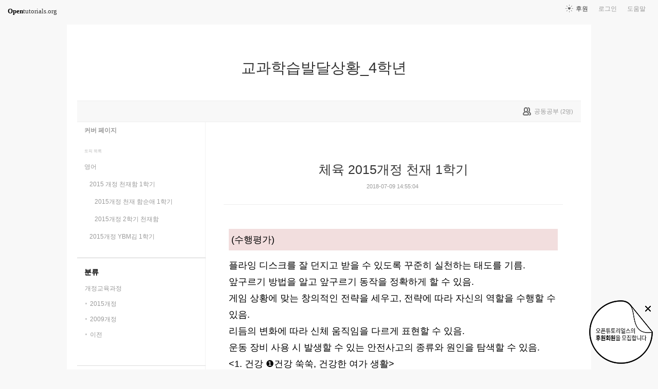

--- FILE ---
content_type: text/html; charset=UTF-8
request_url: https://opentutorials.org/module/728/21538
body_size: 10308
content:
<!DOCTYPE html>
<html>
<head>
	<meta charset="utf-8">
	<meta name="Author" content="OpenTutorials">
	<meta http-equiv="x-ua-compatible" content="IE=EDGE">
	<meta name="viewport" content="width=1280">
	<title>체육 2015개정 천재 1학기 - 교과학습발달상황_4학년</title>
    <link rel="apple-touch-icon" sizes="57x57" href="/static/img/common/favicon/apple-icon-57x57.png">
    <link rel="apple-touch-icon" sizes="60x60" href="/static/img/common/favicon/apple-icon-60x60.png">
    <link rel="apple-touch-icon" sizes="72x72" href="/static/img/common/favicon/apple-icon-72x72.png">
    <link rel="apple-touch-icon" sizes="76x76" href="/static/img/common/favicon/apple-icon-76x76.png">
    <link rel="apple-touch-icon" sizes="114x114" href="/static/img/common/favicon/apple-icon-114x114.png">
    <link rel="apple-touch-icon" sizes="120x120" href="/static/img/common/favicon/apple-icon-120x120.png">
    <link rel="apple-touch-icon" sizes="144x144" href="/static/img/common/favicon/apple-icon-144x144.png">
    <link rel="apple-touch-icon" sizes="152x152" href="/static/img/common/favicon/apple-icon-152x152.png">
    <link rel="apple-touch-icon" sizes="180x180" href="/static/img/common/favicon/apple-icon-180x180.png">
    <link rel="icon" type="image/png" sizes="192x192"  href="/static/img/common/favicon/android-icon-192x192.png">
    <link rel="icon" type="image/png" sizes="32x32" href="/static/img/common/favicon/favicon-32x32.png">
    <link rel="icon" type="image/png" sizes="96x96" href="/static/img/common/favicon/favicon-96x96.png">
    <link rel="icon" type="image/png" sizes="16x16" href="/static/img/common/favicon/favicon-16x16.png">
    <link rel="manifest" href="/manifest.json">
    <meta name="msapplication-TileColor" content="#ffffff">
    <meta name="msapplication-TileImage" content="/static/img/common/favicon/apple-icon-144x144.png">
    <meta name="theme-color" content="#ffffff">

	<link rel="icon" href="/static/img/common/favicon/favicon-32x32.png" type="image/x-icon">
	<meta property="og:title" content="체육 2015개정 천재 1학기 - 교과학습발달상황_4학년">
	<meta property="og:type" content="university">
	<meta property="og:url" content="https://opentutorials.org/module/728/21538">
	<meta property="og:image" content="">
	<meta property="og:site_name" content="교과학습발달상황_4학년">
	<meta property="fb:admins" content="1015740740">
	<!--[if lt IE 9]>
	<script>
		document.createElement('header');
		document.createElement('nav');
		document.createElement('section');
		document.createElement('article');
		document.createElement('aside');
		document.createElement('footer');
		document.createElement('hgroup');
	</script>
	<![endif]-->
	<script type="text/javascript">
		var outpath = '/admin/module_topic_edit/728/21538';
		var path_context = 'module/728';
		var user_id = false;
		var topic_id = 21538;
		var base_url = "https://opentutorials.org/";
		var file_url = "/static/";
		var user_file_url = "https://s3-ap-northeast-2.amazonaws.com/opentutorials-user-file";
		var hash = window.location.hash == undefined ? '' : window.location.hash.substr(1);
		var cmt_paging_unit = 50;
		var autosave_interval = 1;
		var CKEDITOR_BASEPATH = base_url + 'static/js/common/ckeditor/';
	</script>
<link href="/static/css/common/reset.css?4" rel="stylesheet" type="text/css" media="all" />
<link href="/static/css/common/tipTip.css?4" rel="stylesheet" type="text/css" media="all" />
<link href="/static/css/desktop/common.css?4" rel="stylesheet" type="text/css" media="all" />
<link href="/static/css/desktop/common-v2.css?4" rel="stylesheet" type="text/css" media="all" />
<link href="/static/css/desktop/menus.css?4" rel="stylesheet" type="text/css" media="all" />
<link href="/static/css/desktop/style.css?4" rel="stylesheet" type="text/css" media="all" />
<link href="/static/css/desktop/content.css?4" rel="stylesheet" type="text/css" media="all" />
<link href="/static/css/desktop/everystudy.css?4" rel="stylesheet" type="text/css" media="all" />
<script src="/static/js/common/jquery/jquery-1.8.3.custom.min.js?4"></script>
<script src="/static/js/common/jquery.ui/1.9.2/js/jquery-ui-1.9.2.custom.min.js?4"></script>
<script src="/static/js/common/jquery.browser.min.js?4"></script>
<script src="/static/js/common/jquery.mousewheel.js?4"></script>
<script src="/static/js/common/jquery.tipTip.min.js?4"></script>
<script src="/static/js/common/spin.min.js?4"></script>
<script src="/static/js/common/common.js?4"></script>
<script src="/static/js/common/jquery.mjs.nested-sortable.js?4"></script>
<script src="/static/js/desktop/topic-ordering.js?4"></script>
<script src="/static/js/common/raphael/raphael.js?4"></script>
<script src="/static/js/desktop/everystudy.js?4"></script>
<script src="/static/js/desktop/revision.js?4"></script>
<!-- Google Tag Manager -->
<script>
    (function(w,d,s,l,i){w[l]=w[l]||[];w[l].push({'gtm.start':
            new Date().getTime(),event:'gtm.js'});var f=d.getElementsByTagName(s)[0],
        j=d.createElement(s),dl=l!='dataLayer'?'&l='+l:'';j.async=true;j.src=
        'https://www.googletagmanager.com/gtm.js?id='+i+dl;f.parentNode.insertBefore(j,f);
    })(window,document,'script','dataLayer','GTM-NFXP6Q');
    function ga(){
        // deprecated
    }
</script>
<!-- End Google Tag Manager -->
</head>
<body id="topic_index" class="module view sidebar everystudy logged_out revision">

	<div id="whole_wrapper">
		<div class="head">
			<header>
				<hgroup>
					<p class="title"><a href="https://opentutorials.org/module/728">교과학습발달상황_4학년</a></p>
					<p class="subtitle"><small></small></p>

					<div class="title">
						<a class="icon bg" href="https://opentutorials.org/module/728" title="">교과학습발달상황_4학년<span class="ico ico_public"> </span></a>
					</div>
					<!-- small class="return">&dash; <a href="https://opentutorials.org/module">모듈 목록으로 돌아가기</a></small -->
				</hgroup>

				<ul id="left_nav">
					<li id="to_home"><a class="title" href="https://opentutorials.org/"><span>Open</span>tutorials.org</a></li> 
				</ul>			<nav id="right_nav">
				<ul>

					
					<li><a class="title" href="https://opentutorials.org/module/180">도움말</a></li>
					<li id="login">
						<a class="title" href="https://opentutorials.org/auth?mode=login&amp;returnURL=module/728/21538">로그인</a>
						<form id="login-static" class="submenu layerbox" autocomplete="off">
							<div class="wrapper table">
								<div class="header">
									<strong>로그인</strong>
									<button class="btn_close">닫기</button>
								</div>
								<div class="body">
									<dl>
										<dt><label for="predialog_email">아이디</label></dt>
										<dd><input type="text" id="predialog_email" class="text" name="email"/></dd>
										<dt><label for="prodialog_password">비밀번호</label></dt>
										<dd><input type="password" id="predialog_password" class="text" name="password"/></dd>
									</dl>

									<p><input type="checkbox" id="rememberme" name="rememberme" value="on"/><label for="rememberme">로그인 유지</label></p>

									<div class="btns">
										<button type="submit" class="btn btn_submit">로그인</button>
									</div>
								</div>
								<div class="footer">
									<a href="https://opentutorials.org/auth?mode=forget&amp;returnURL=https%3A%2F%2Fopentutorials.org%2Fmodule%2F728%2F21538" target="_blank">비밀번호 찾기</a> |
									<a href="https://opentutorials.org/auth?mode=register&amp;returnURL=https%3A%2F%2Fopentutorials.org%2Fmodule%2F728%2F21538">회원가입</a>
								</div>
							</div>
						</form>
					</li>
					<li id="donations"><a href="https://opentutorials.org/module/1588/12591">후원</a></li>
					
					
				</ul>
			</nav>
			</header>

</div>		<div id="body">
			<div id="breadcrumb">
				<div class="wrapper">

					<span id="study_count">
						<a id="btn_everystudy" href="#everystudy" mode="module">
							<span class="label">공동공부</span> <small>(<span class="count">2</span>명)</small>
						</a>
					</span>

				</div>
			</div>

			<div id="cols">
				<div class="wrapper">

					<aside>
						<div id="topic_list_index" class="index">
								<div class="module_cover">
									<a href="https://opentutorials.org/module/728">커버 페이지</a>
								</div>
							<h2>토픽 목록</h2>

							<nav class="sub_nav">
								<ol id="topic_list_tree" class="no_draggable">
									<li id="list_8915" class="depth_0">
										<div class="label"><a href="https://opentutorials.org/module/728/8915" class="depth_0"><span class="title">영어</span></a></div>
																		<ol>
									<li id="list_21464" class="depth_1">
										<div class="label"><a href="https://opentutorials.org/module/728/21464" class="depth_1"><span class="title">2015 개정 천재함 1학기</span></a></div>
																		<ol>
									<li id="list_21466" class="depth_2">
										<div class="label"><a href="https://opentutorials.org/module/728/21466" class="depth_2"><span class="title">2015개정 천재 함순애 1학기</span></a></div>
																			</li>
									<li id="list_23224" class="depth_2">
										<div class="label"><a href="https://opentutorials.org/module/728/23224" class="depth_2"><span class="title">2015개정 2학기 천재함</span></a></div>
																			</li>
								</ol>
									</li>
									<li id="list_21613" class="depth_1">
										<div class="label"><a href="https://opentutorials.org/module/728/21613" class="depth_1"><span class="title">2015개정 YBM김 1학기</span></a></div>
																			</li>
								</ol>
									</li>
								</ol>
							</nav>
						</div>

						<div id="category_index" class="index">
							<h2><a href="https://opentutorials.org/module/728/category">분류</a></h2>

							<div class="sub_nav">
								<nav>
																	<ol id="category_list_tree" class="no_draggable">
									<li id="list_251">
										<div class="label"><a href="https://opentutorials.org/module/728/category/251"><span>개정교육과정</span></a></div>
																		<ol id="category_list_tree" class="no_draggable">
									<li id="list_942">
										<div class="label"><a href="https://opentutorials.org/module/728/category/251/942"><span>2015개정</span></a></div>
									</li>
									<li id="list_943">
										<div class="label"><a href="https://opentutorials.org/module/728/category/251/943"><span>2009개정</span></a></div>
									</li>
									<li id="list_944">
										<div class="label"><a href="https://opentutorials.org/module/728/category/251/944"><span>이전</span></a></div>
									</li>
								</ol>
									</li>
								</ol>
								</nav>
							</div>
						</div>
						<div id="author_identity" class="cowork_mode">
							<h3>생산자</h3>

							<ul>
								<li>
									<img class="profile_icon" data-id="5930" src="/static/img/common/40_profile.png" width="40" height="40" alt="">
									<span class="nickname">--</span>
								</li>
								<li>
									<img class="profile_icon" data-id="6020" src="/static/img/common/40_profile.png" width="40" height="40" alt="">
									<span class="nickname">생활기록부</span>
									<span class="count">토픽 0 / 봤어요 0</span>
								</li>
							</ul>
						</div>
					</aside>
					<div class="entry-area">
						<article class="hentry">

						<hgroup>
							<h1 class="entry-title">체육 2015개정 천재 1학기</h1>
							<div class="props">
								<time datetime="">2018-07-09 14:55:04</time>
							</div>
						</hgroup>

						<div id="content" class="entry-content">
							<div class="warning"><span style="color:#000000;"><span style="font-size:18px;">(수행평가)</span></span></div>

<div><span style="color:#000000;"><span style="font-size:18px;">플라잉 디스크를 잘 던지고 받을 수 있도록 꾸준히 실천하는 태도를 기름.</span></span></div>

<div><span style="color:#000000;"><span style="font-size:18px;">앞구르기 방법을 알고 앞구르기 동작을 정확하게 할 수 있음.</span></span></div>

<div><span style="color:#000000;"><span style="font-size:18px;">게임 상황에 맞는 창의적인 전략을 세우고, 전략에 따라 자신의 역할을 수행할 수 있음.</span></span></div>

<div><span style="color:#000000;"><span style="font-size:18px;">리듬의 변화에 따라 신체 움직임을 다르게 표현할 수 있음.</span></span></div>

<div><span style="color:#000000;"><span style="font-size:18px;">운동 장비 사용 시 발생할 수 있는 안전사고의 종류와 원인을 탐색할 수 있음.</span></span></div>

<div><span style="color:#000000;"><span style="font-size:18px;">&lt;1. 건강 ❶건강 쑥쑥, 건강한 여가 생활&gt;</span></span></div>

<div><span style="color:#000000;"><span style="font-size:18px;">여가 활동 경험을 바탕으로 여가 활동의 의미와 건강과의 관계를 탐색할 수 있음.</span></span></div>

<div><span style="color:#000000;"><span style="font-size:18px;">여가의 의미를 알고, 여가 활동은 건강과 어떤 관계가 있는지 알 수 있음.&nbsp;</span></span></div>

<div><span style="color:#000000;"><span style="font-size:18px;">여가 활동이 건강에 미치는 영향을 이해함.&nbsp;</span></span></div>

<div><span style="color:#000000;"><span style="font-size:18px;">여가와 건강과의 관계를 이해하고, 여가 활동 계획을 세우고 꾸준히 실천함.&nbsp;</span></span></div>

<div><span style="color:#000000;"><span style="font-size:18px;">플라잉 디스크를 던지는 방법을 알고, 목표 지점에 정확하게 던질 수 있음.&nbsp;</span></span></div>

<div><span style="color:#000000;"><span style="font-size:18px;">플라잉 디스크를 잘 던지고 받으며, 게임 규칙을 지키고 안전하게 활동함.&nbsp;</span></span></div>

<div><span style="color:#000000;"><span style="font-size:18px;">플라잉 디스크의 특징을 알고 플라잉 디스크를 목표 지점에 정확하게 던질 수 있음.&nbsp;</span></span></div>

<div><span style="color:#000000;"><span style="font-size:18px;">플라잉 디스크를 활용한 여가 활동이 건강을 유지하고 증진하는 데 도움을 됨을 앎.</span></span></div>

<div><span style="color:#000000;"><span style="font-size:18px;">제기차기와 사방치기 방법을 알고 즐겁게 활동할 수 있음.</span></span></div>

<div><span style="color:#000000;"><span style="font-size:18px;">전통 여가 활동을 이해하고 체험하면서 상대방을 배려하고 존중하는 태도를 기름.&nbsp;</span></span></div>

<div><span style="color:#000000;"><span style="font-size:18px;">제기차기와 사방치기의 방법을 이해하고 놀이에 즐겁게 참여함.&nbsp;</span></span></div>

<div><span style="color:#000000;"><span style="font-size:18px;">안전 장비를 갖추고 안전 수칙을 지키며 자전거를 탈 수 있음.&nbsp;</span></span></div>

<div><span style="color:#000000;"><span style="font-size:18px;">자전거를 탈 때 갖추어야 하는 안전 장비를 알고 안전 수칙을 지키며 자전거를 탈 수 있음.&nbsp;</span></span></div>

<div>&nbsp;</div>

<div class="warning"><span style="color:#000000;"><span style="font-size:18px;">&lt;2.도전 ❶부드럽게 떼굴떼굴, 매트 운동&gt;</span></span></div>

<div><span style="color:#000000;"><span style="font-size:18px;">자신이 수행할 수 있는 최상의 자세와 동작을 수행하는 동작 도전의 개념과 특성을 이해함.&nbsp;</span></span></div>

<div><span style="color:#000000;"><span style="font-size:18px;">매트 위의 동작 도전에 참여하면서 동작을 잘할 수 있는 기본자세와 동작을 찾아 도전 상황에 적용할 수 있음.&nbsp;</span></span></div>

<div><span style="color:#000000;"><span style="font-size:18px;">동작 수행이 어렵거나 두려운 상황을 극복하며 다양한 동작에 자신감과 적극성을 가지고 도전할 수 있음.&nbsp;</span></span></div>

<div><span style="color:#000000;"><span style="font-size:18px;">자신의 동작 도전의 장단점을 찾아보고 더 좋은 동작으로 발전시키기 위해 노력함.&nbsp;</span></span></div>

<div><span style="color:#000000;"><span style="font-size:18px;">동작 도전 활동의 의미를 알고 매트 위의 동작 도전 활동에 자신감을 가지고 지속적으로 참여함.&nbsp;</span></span></div>

<div><span style="color:#000000;"><span style="font-size:18px;">매트 위에서 균형 잡기, 뛰어오르기, 돌기를 하면서 매트 운동과 친해질 수 있음.&nbsp;</span></span></div>

<div><span style="color:#000000;"><span style="font-size:18px;">매트 위에서 다양한 활동을 해 보며 매트 운동의 두려움을 극복하고 적극적으로 참여함.&nbsp;</span></span></div>

<div><span style="color:#000000;"><span style="font-size:18px;">매트 운동을 수행할 기초 동작을 익혀 다양한 동작을 정확하고 아름답게 표현할 수 있음.&nbsp;</span></span></div>

<div><span style="color:#000000;"><span style="font-size:18px;">매트 운동을 수행할 기초 동작을 익혀 균형 잡기 동작을 정확하게 할 수 있음.&nbsp;</span></span></div>

<div><span style="color:#000000;"><span style="font-size:18px;">구르기의 원리를 알고 정확한 앞 구르기 동작에 자신 있게 도전할 수 있음.&nbsp;</span></span></div>

<div><span style="color:#000000;"><span style="font-size:18px;">앞 구르기 방법을 설명할 수 있으며 앞 구르기 동작을 정확하게 할 수 있음.&nbsp;</span></span></div>

<div><span style="color:#000000;"><span style="font-size:18px;">뒤 구르기의 원리를 알고 정확한 뒤 구르기 동작에 자신 있게 도전할 수 있음.&nbsp;</span></span></div>

<div><span style="color:#000000;"><span style="font-size:18px;">뒤 구르기 방법을 설명할 수 있으며 뒤 구르기 동작을 정확하게 할 수 있음.&nbsp;</span></span></div>

<div><span style="color:#000000;"><span style="font-size:18px;">손짚고 옆돌기의 원리를 알고 정확한 손짚고 옆돌기 동작에 도전할 수 있음.&nbsp;</span></span></div>

<div><span style="color:#000000;"><span style="font-size:18px;">손짚고 옆돌기 동작을 설명할 수 있으며 손짚고 옆돌기 동작을 정확하게 할 수 있음.&nbsp;</span></span></div>

<div>&nbsp;</div>

<div>&nbsp;</div>

<div class="warning"><span style="color:#000000;"><span style="font-size:18px;">&lt;3.경쟁 ❶손으로 통통, 농구형 게임&gt;</span></span></div>

<div><span style="color:#000000;"><span style="font-size:18px;">상대 영역으로 이동하여 정해진 공간으로 공을 보내 득점하는 영역형 경쟁의 의미와 특성을 이해함.&nbsp;</span></span></div>

<div><span style="color:#000000;"><span style="font-size:18px;">농구형 경쟁의 기본 기능을 탐색하고 게임 상황에 맞게 적용할 수 있음.&nbsp;</span></span></div>

<div><span style="color:#000000;"><span style="font-size:18px;">농구형 게임을 유리하게 전개할 수 있는 전략을 이해하고 상황에 맞게 적용할 수 있음.&nbsp;</span></span></div>

<div><span style="color:#000000;"><span style="font-size:18px;">농구형 게임 방법을 이해하고 게임을 유리하게 전개할 수 있는 전략을 탐색할 수 있음.&nbsp;</span></span></div>

<div><span style="color:#000000;"><span style="font-size:18px;">상황 판단 및 문제 해결 능력을 발휘하여 농구형 게임을 수행할 수 있음.&nbsp;</span></span></div>

<div><span style="color:#000000;"><span style="font-size:18px;">농구형 게임에서 협동의 필요성을 알고 팀원과 협력하며 게임에 참여함.&nbsp;</span></span></div>

<div><span style="color:#000000;"><span style="font-size:18px;">농구형 게임을 할 때 협동심의 중요함을 알고 게임 활동 시 협동을 잘 실천함.&nbsp;</span></span></div>

<div><span style="color:#000000;"><span style="font-size:18px;">농구형 경쟁의 의미와 특성을 알고 손으로 공을 능숙하게 다룰 수 있음.&nbsp;</span></span></div>

<div><span style="color:#000000;"><span style="font-size:18px;">농구형 경쟁에서 패스 방법을 알고 손으로 공을 능숙하게 주고받으며 이동할 수 있음.&nbsp;&nbsp;</span></span></div>

<div><span style="color:#000000;"><span style="font-size:18px;">손으로 공을 튀기며 이동할 수 있으며 친구들과 협력하며 게임 활동에 즐겁게 참여함.&nbsp;</span></span></div>

<div><span style="color:#000000;"><span style="font-size:18px;">농구형 게임에서 공간을 활용하여 득정을 하고, 상대가 득정을 하지 못하도록 막을 수 있음.&nbsp;</span></span></div>

<div><span style="color:#000000;"><span style="font-size:18px;">슛 능력이 우수하고 득점을 하기 위해 공간을 활용할 줄 알며, 모둠원과 협력하여 상대의 득점을 막을 수 있음.&nbsp;</span></span></div>

<div><span style="color:#000000;"><span style="font-size:18px;">상대 지역으로 공을 몰거나 패스를 하면서 공간을 만들고, 상대편의 움직임을 예상하여 공간을 만들지 못하도록 막을 수 있음.&nbsp;</span></span></div>

<div><span style="color:#000000;"><span style="font-size:18px;">공을 몰거나 패스를 하면서 공격할 때 공간을 잘 만들고, 모둠원과 협력하여 상대편의 공간 활용을 차단할 수 있음.&nbsp;</span></span></div>

<div><span style="color:#000000;"><span style="font-size:18px;">농구형 게임에서 이길 수 있는 전략을 세우고 협동하는 태도로 게임 활동에 참여함.&nbsp;</span></span></div>

<div><span style="color:#000000;"><span style="font-size:18px;">게임 상황에 맞는 창의적인 전략을 세우고, 협동하는 태도로 게임 활동에 즐겁게 참여함.&nbsp;</span></span></div>

<div><span style="color:#000000;"><span style="font-size:18px;">게임 상황에 따라 창의적인 전략을 세우고 이를 활용할 수 있으며, 서로 칭찬하고 격려하는 태도로 게임 활동에 즐겁게 참여함.&nbsp;</span></span></div>

<div>&nbsp;</div>

<div>&nbsp;</div>

<div class="warning"><span style="color:#000000;"><span style="font-size:18px;">&lt;4. 표현 ❶쿵쿵따라, 신체 리듬 표현&gt;</span></span></div>

<div><span style="color:#000000;"><span style="font-size:18px;">신체 활동에 나타나는 리듬의 유형과 요소를 탐색할 수 있음.&nbsp;</span></span></div>

<div><span style="color:#000000;"><span style="font-size:18px;">음악에 맞추어 신체를 활용한 다양한 동작을 표현 상황에 적용할 수 있음.&nbsp;</span></span></div>

<div><span style="color:#000000;"><span style="font-size:18px;">모둠별로 리듬에 따른 다양한 동작을 구성하여 작품을 만들어 발표하고 이를 감상할 수 있음.&nbsp;</span></span></div>

<div><span style="color:#000000;"><span style="font-size:18px;">다양한 리듬에 맞추어 신체를 이용하여 적절한 움직임을 표현할 수 있음.&nbsp;</span></span></div>

<div><span style="color:#000000;"><span style="font-size:18px;">모둠 활동을 할 때 창의적인 표현을 하고 발표와 감상을 통해 협동적인 태도를 보임.&nbsp;</span></span></div>

<div><span style="color:#000000;"><span style="font-size:18px;">리듬 표현을 수행하며 리듬의 특징과 변화를 빠르게 받아들여 신체 움직임으로 표현할 수 있음.&nbsp;</span></span></div>

<div><span style="color:#000000;"><span style="font-size:18px;">몸을 사용하여 음악에 어울리는 다양한 동작을 표현할 수 있음.&nbsp;</span></span></div>

<div><span style="color:#000000;"><span style="font-size:18px;">친구들과 리듬에 따른 다양한 동작을 구성할 수 있으며 작품을 만들어 발표하고 감상할 수 있음.&nbsp;</span></span></div>

<div><span style="color:#000000;"><span style="font-size:18px;">리듬의 빠르기, 셈여림 등의 변화에 따라 느낌이 달라지는 것을 이해하고 변화에 맞추어 몸을 움직일 수 있음.&nbsp;</span></span></div>

<div><span style="color:#000000;"><span style="font-size:18px;">리듬과 움직임의 관계를 알고 리듬의 차이에 따라 표현을 다르게 할 수 있음.&nbsp;</span></span></div>

<div><span style="color:#000000;"><span style="font-size:18px;">리듬의 빠르기, 세기 등의 변화 차이를 알고 어울리는 움직임을 찾아 표현할 수 있음.</span></span></div>

<div><span style="color:#000000;"><span style="font-size:18px;">동요에 어울리는 움직임을 친구들과 협력하여 만들고 발표할 수 있음.</span></span></div>

<div><span style="color:#000000;"><span style="font-size:18px;">다양한 악기 소리를 듣고, 특성에 맞는 다양한 움직임으로 표현할 수 있음.</span></span></div>

<div><span style="color:#000000;"><span style="font-size:18px;">소리나 음악에 어울리는 움직임을 찾고 자신 있게 표현할 수 있음.</span></span></div>

<div><span style="color:#000000;"><span style="font-size:18px;">그림에서 떠오르는 모습이나 장면을 리듬에 맞추어 표현할 수 있음.</span></span></div>

<div><span style="color:#000000;"><span style="font-size:18px;">그림이나 사진을 보고 떠오르는 느낌을 리듬에 맞추어 실감 나게 잘 표현함.&nbsp;</span></span></div>

<div><span style="color:#000000;"><span style="font-size:18px;">색깔에서 떠오르는 모습을 친구들과 작품으로 만들어 발표할 수 있음.</span></span></div>

<div><span style="color:#000000;"><span style="font-size:18px;">다른 모둠이 만든 작품을 바른 자세로 감상하고 느낀 점을 말할 수 있음.&nbsp;</span></span></div>

<div><span style="color:#000000;"><span style="font-size:18px;">친구들과 협력하여 리듬에 맞추어 어울리는 움직임을 만들고 자신감 있게 발표함.&nbsp;</span></span></div>

<div>&nbsp;</div>

<div class="warning"><span style="font-size: 18px; color: rgb(0, 0, 0);">&lt;5. 안전 ❶안전하고 바르게, 운동 장비 안전&gt;</span></div>

<div><span style="color:#000000;"><span style="font-size:18px;">운동 장비를 사용할 때 발생하는 안전사고의 종류와 원인을 탐색하고 위험 요소를 앎.</span></span></div>

<div><span style="color:#000000;"><span style="font-size:18px;">운동 장비의 안전한 사용이 중요함을 앎.</span></span></div>

<div><span style="color:#000000;"><span style="font-size:18px;">운동 장비를 사용할 때 일어나는 안전사고의 원인을 설명할 수 있음.</span></span></div>

<div><span style="color:#000000;"><span style="font-size:18px;">운동 장비 안전사고의 종류와 원인을 설명할 수 있고 원인별로 분류하여 바르게 정리함.&nbsp;</span></span></div>

<div><span style="color:#000000;"><span style="font-size:18px;">자신의 운동 장비 사용 태도를 스스로 점검하여 운동 장비를 안전하게 사용할 수 있음.</span></span></div>

<div><span style="color:#000000;"><span style="font-size:18px;">운동 장비의 안전한 선택과 사용 방법을 알고 운동 장비를 안전하게 사용함.</span></span></div>

<div><span style="color:#000000;"><span style="font-size:18px;">운동 장비 사용 중 일어날 수 있는 안전사고를 예측하고 원인을 설명할 수 있음.&nbsp;</span></span></div>

<div><span style="color:#000000;"><span style="font-size:18px;">운동 장비를 안전하게 사용하는 방법을 알고 꾸준히 실천함.&nbsp;</span></span></div>

<div><span style="color:#000000;"><span style="font-size:18px;">&nbsp;</span></span></div>

<div class="warning"><span style="color:#000000;"><span style="font-size:18px;">&lt;수영실기교육&gt;</span></span></div>

<div><span style="color:#000000;"><span style="font-size:18px;">수영실기교육에 참여하여 생존수영에 대해 알고 여러 가지 수영 동작을 익힘.</span></span></div>

<div><span style="color:#000000;"><span style="font-size:18px;">수상안전교육의 필요성을 알고 안전수칙을 지키며 즐겁게 수영실기교육에 참여함.</span></span></div>

<div><span style="color:#000000;"><span style="font-size:18px;">수상안전교육의 필요성을 알고 안전수칙을 지키며 수영실기교육에 적극적으로 참여함.</span></span></div>

<div><span style="color:#000000;"><span style="font-size:18px;">물놀이 안전 수칙을 바르게 익혀 수영실기교육에 적극 참여함.&nbsp;</span></span></div>

<div><span style="color:#000000;"><span style="font-size:18px;">물놀이 안전수칙을 익혀 안전하게 수영실기교육에 참여함.</span></span></div>

<div><span style="color:#000000;"><span style="font-size:18px;">물놀이 안전 수칙을 익혀 수영실기교육에 적극 활동함.&nbsp;</span></span></div>

<div><span style="color:#000000;"><span style="font-size:18px;">안전한 수영을 위한 주의 사항을 알아보고 안전에 유의하며 즐겁게 수영실기교육에 참여함.&nbsp;</span></span></div>

<div><span style="color:#000000;"><span style="font-size:18px;">물놀이 안전수칙을 익혀 안전에 유의하며 수영실기교육 즐겁게 참여함.</span></span></div>

						</div>

						</article>
					<div id="social_group">
						<ul>
							<li id="facebook_like"><div class="fb-like" data-send="true" data-layout="button_count" data-width="450" data-height="20" data-show-faces="false"></div></li>
							<li id="readit">
								<a class="marking" href="#" data-mark-id="0"><span class="action">봤어요</span> (<span class="count">0</span>명)</a>
							</li>
							<li id="topic_navigator">
								<ul>
									<li class="prev"><span>이전</span></li><li class="next"><span>다음</span></li>
								</ul>
							</li>
						</ul>
					</div>

					<div id="fb-root"></div>
					<script>
						(function(d, s, id) {
							var js, fjs = d.getElementsByTagName(s)[0];
							if (d.getElementById(id)) return;
							js = d.createElement(s); js.id = id;
							js.src = "//connect.facebook.net/ko_KR/all.js#xfbml=1";
							js.async = true;
							fjs.parentNode.insertBefore(js, fjs);
						}(document, 'script', 'facebook-jssdk'));

						function doMarking() {
							var marker = $('#social_group a.marking');
                            var count = Number(marker.find('span.count').text());
							var markType = marker.hasClass('marked') ? 'unmark' : 'marking';
							ga('send', 'event', 'Participation', 'mark_'+markType, path_context+(topic_id ? '/'+topic_id : '')+', '+document.title , {useBeacon:true});
							$.ajax({
								url: "https://opentutorials.org/module/728/21538/marking_ajax",
								data: {'type':'saw', 'marktype':markType, 'mark_id':marker.data('mark-id')},
								type: 'post',
								dataType: 'json',
								success: function (response) {
									if (response.result) {
										if (response.data.status == 'unmarked'){
											marker.removeClass('marked');
											marker.find('span.action').html("봤어요");
											marker.find('span.count').text(count-1 < 0 ? 0: count-1);
										} else {
											marker.addClass('marked');
											marker.find('span.action').html("봤어요 취소");
											marker.find('span.count').text(count+1);
										}

										marker.data('mark-id', response.data.id);
									} else {
										if (response.errorCode == 1) {
											var dialog = LoginDialogManager.get();
											dialog.show(true);
										} else {
											xalert(NULL, response.msg, {modal:true});
										}
									}

                                    $('#readit a.marking').click(handleMarking);
								}
							})
						}

						function handleMarking(event) {
                            $('#readit a.marking').unbind();
							event.preventDefault();
							var dialog = LoginDialogManager.get();
							dialog.show(function(response) {
								if (response.result)
									    doMarking();
                                    }
								else
									xalert(NULL, result.msg, {modal:true});
							});

						}

						$('#readit a.marking').click(handleMarking);
					</script>
<div id="comment" data-role="collapsible">
	<h3>댓글</h3>


    <form id="comment_new_form" class="comment_form">
        <input type="hidden" name="course_id" value="0">
        <input type="hidden" name="module_id" value="728">
        <input type="hidden" name="topic_id" value="21538">

        <div class="form_wrapper">
            <dl class="comment_form_content">
                <dt>댓글 본문</dt>
                <dd>
                    <textarea id="cmt_content_without_login" name="cmt_content" readonly data-login-url="https://opentutorials.org/auth?mode=login&returnURL=https%3A%2F%2Fopentutorials.org%2Fmodule%2F728%2F21538">댓글을 작성하려면 로그인하셔야 합니다.</textarea>
                </dd>
            </dl>
        </div>
    </form>

<!--	<label id="show_question_only"><input type="checkbox" />질문만 보기</label>-->

	<ol id="comment_list">
	</ol>

	<div id="cmt_more" class="hidden">
		<a href="#"><span>더 보기</span></a>
	</div>
</div>					</div>
					<div style="clear: both"></div>
				
<div class="revision-control layerbox">
	<div class="pin pin_big_right"></div>
	<div class="wrapper table">
		<hgroup class="head">
			버전 관리
			<button class="btn_close"><span>닫기</span></button>
		</hgroup>
		
		<div class="layout scrollbox">
			<table class="select">
				<tbody>
					<tr data-value="0" class="current">
						<td class="updated"><time>2019-07-11 01:21:42</time></td>
						<td class="user">--</td>
					</tr>
				</tbody>
			</table>
		</div>

		<div class="selected">
			<table>
				<tbody>
					<tr class="current">
						<th class="name">현재 버전</th>
						<td class="datetime"><time>2019-07-11 01:21:42</time></td>
					</tr>
					<tr class="selected">
						<th class="name">선택 버전</th>
						<td class="datetime"><time id="selected-revision"></time></td>
					</tr>
				</tbody>
			</table>
		</div>
		
		<div class="btns">
			<button class="btn_small restore" disabled>선택한 버전으로 복원</button>
			<input type="checkbox" name="compare" id="compare" checked="checked" disabled/><label for="compare">버전 비교</label>
		</div>
	</div>
</div>
				
					<div id="footer">
						<a href="https://opentutorials.org/home/viewmode_mobile?returnURL=https%3A%2F%2Fopentutorials.org%2Fmodule%2F728%2F21538">모바일 버전</a>
					</div>

					<div class="clear"></div>
				</div>
			</div>
		</div>
	</div>

	<div id="author_balloon">
		<div class="box">
			<img class="avatar" src="https://opentutorials.org/static/img/common/blank.gif" alt="" style="background-image: none">
		</div>

		<div class="header">
			<strong>graphittie</strong>
			<a href="#">자세히 보기</a>
		</div>

		<div class="body">
			<ul id="statistics">
				<li class="topic"><span class="text"><i></i>토픽</span> <span class="count">0</span></li>
				<li class="module"><span class="text"><i></i>모듈</span> <span class="count">0</span></li>
				<li class="course"><span class="text"><i></i>코스</span> <span class="count">0</span></li>
				<li class="readit"><span class="text"><i></i>봤어요</span> <span class="count">0</span></li>
				<li class="comment"><span class="text"><i></i>댓글</span> <span class="count">0</span></li>
				<li class="hof"><span class="text"><i></i>명예의 전당</span> <span class="count">0</span></li>
			</ul>
		</div>
	</div>

	<div id="holder">

	</div>

<script src="/static/js/desktop/comment.js?4"></script>
<script src="/static/js/desktop/script.js?4"></script>
	<script>
		if (DOMLoader.callbacks.length) {
			for (var i=0, max=DOMLoader.callbacks.length; i<max; i++)
				DOMLoader.callbacks[i]();
		}

	</script>

	<!-- Google Tag Manager (noscript) -->
<noscript><iframe src="https://www.googletagmanager.com/ns.html?id=GTM-NFXP6Q"
                  height="0" width="0" style="display:none;visibility:hidden"></iframe></noscript>
<!-- End Google Tag Manager (noscript) -->
<style type="text/css">
    .bn_area { position: fixed; bottom:135px; right: 10px; display:none;}
        .bn {position: relative;}
        .bn_fund { position: absolute; top:0; right:0;}
        .bn_close {position: absolute; top: 7px; right: 0; z-index: 100;}
</style>
<script>
	/*!
 * JavaScript Cookie v2.1.2
 * https://github.com/js-cookie/js-cookie
 *
 * Copyright 2006, 2015 Klaus Hartl & Fagner Brack
 * Released under the MIT license
 */
;(function (factory) {
	if (typeof define === 'function' && define.amd) {
		define(factory);
	} else if (typeof exports === 'object') {
		module.exports = factory();
	} else {
		var OldCookies = window.Cookies;
		var api = window.Cookies = factory();
		api.noConflict = function () {
			window.Cookies = OldCookies;
			return api;
		};
	}
}(function () {
	function extend () {
		var i = 0;
		var result = {};
		for (; i < arguments.length; i++) {
			var attributes = arguments[ i ];
			for (var key in attributes) {
				result[key] = attributes[key];
			}
		}
		return result;
	}

	function init (converter) {
		function api (key, value, attributes) {
			var result;
			if (typeof document === 'undefined') {
				return;
			}

			// Write

			if (arguments.length > 1) {
				attributes = extend({
					path: '/'
				}, api.defaults, attributes);

				if (typeof attributes.expires === 'number') {
					var expires = new Date();
					expires.setMilliseconds(expires.getMilliseconds() + attributes.expires * 864e+5);
					attributes.expires = expires;
				}

				try {
					result = JSON.stringify(value);
					if (/^[\{\[]/.test(result)) {
						value = result;
					}
				} catch (e) {}

				if (!converter.write) {
					value = encodeURIComponent(String(value))
						.replace(/%(23|24|26|2B|3A|3C|3E|3D|2F|3F|40|5B|5D|5E|60|7B|7D|7C)/g, decodeURIComponent);
				} else {
					value = converter.write(value, key);
				}

				key = encodeURIComponent(String(key));
				key = key.replace(/%(23|24|26|2B|5E|60|7C)/g, decodeURIComponent);
				key = key.replace(/[\(\)]/g, escape);

				return (document.cookie = [
					key, '=', value,
					attributes.expires && '; expires=' + attributes.expires.toUTCString(), // use expires attribute, max-age is not supported by IE
					attributes.path    && '; path=' + attributes.path,
					attributes.domain  && '; domain=' + attributes.domain,
					attributes.secure ? '; secure' : ''
				].join(''));
			}

			// Read

			if (!key) {
				result = {};
			}

			// To prevent the for loop in the first place assign an empty array
			// in case there are no cookies at all. Also prevents odd result when
			// calling "get()"
			var cookies = document.cookie ? document.cookie.split('; ') : [];
			var rdecode = /(%[0-9A-Z]{2})+/g;
			var i = 0;

			for (; i < cookies.length; i++) {
				var parts = cookies[i].split('=');
				var cookie = parts.slice(1).join('=');

				if (cookie.charAt(0) === '"') {
					cookie = cookie.slice(1, -1);
				}

				try {
					var name = parts[0].replace(rdecode, decodeURIComponent);
					cookie = converter.read ?
						converter.read(cookie, name) : converter(cookie, name) ||
						cookie.replace(rdecode, decodeURIComponent);

					if (this.json) {
						try {
							cookie = JSON.parse(cookie);
						} catch (e) {}
					}

					if (key === name) {
						result = cookie;
						break;
					}

					if (!key) {
						result[name] = cookie;
					}
				} catch (e) {}
			}

			return result;
		}

		api.set = api;
		api.get = function (key) {
			return api(key);
		};
		api.getJSON = function () {
			return api.apply({
				json: true
			}, [].slice.call(arguments));
		};
		api.defaults = {};

		api.remove = function (key, attributes) {
			api(key, '', extend(attributes, {
				expires: -1
			}));
		};

		api.withConverter = init;

		return api;
	}

	return init(function () {});
}));
</script>
<div class="bn_area" id="donation_badge">
    <div class="bn">
        <a href="https://opentutorials.org/module/1588/12591" class="bn_fund"><img src="/static/img/common/badge/bn_fund.png" /></a>
        <a href="#close" class="bn_close" onclick="$('#donation_badge').hide();Cookies.set('donation_badge_disable', 'yes', {expires: 10000}); return false;"><img src="/static/img/common/badge/bn_close.png" title="X 버튼을 누르면 더 이상 표시하지 않습니다. 후원 기간 동안 일시적으로 노출하고 있습니다. 가독성을 떨어트린 점 죄송합니다." /></a>
    </div>
</div>
<script>
if(!Cookies.get('donation_badge_disable')){
	$('#donation_badge').show();
}
</script>    <script>
        $(document).ready(function() {
            $('.hentry .movie').append('<input style="position:absolute;margin-left:5px;width:1.5rem;opacity: 0.1;filter: alpha(opacity=10);" class="split" type="image" src="/static/img/desktop/noun_1102024.png" value="split" title="새창으로 열기" onmouseover="this.style.opacity=\'1\'" onmouseleave="this.style.opacity=\'0.1\'">');
            return $(document).on('click', '.split', function() {
                var height, htmlCode, iframeCode, iframeObj, ifrmaeObjCloned, width;
                iframeObj = $(this).parent('.movie').find('iframe');
                width = iframeObj.attr('width');
                height = iframeObj.attr('height');
                iframeCode = $(this).parent('.movie').find('iframe')[0].outerHTML;
                ifrmaeObjCloned = $(iframeCode);
                ifrmaeObjCloned.attr('width', '100%');
                ifrmaeObjCloned.attr('height', '100%');
                if (window.o2moivepop) {
                    window.o2moivepop.close();
                }
                window.o2moivepop = window.open('', 'o2moivepop', "width=" + width + ",height=" + height + "");
                htmlCode = '<!doctype html><html><body style="margin:0;width:100vw;height:100vh">' + ifrmaeObjCloned[0].outerHTML + '</body></html>';
                return o2moivepop.document.write(htmlCode);
            });
        });
    </script>
</body>
</html>
